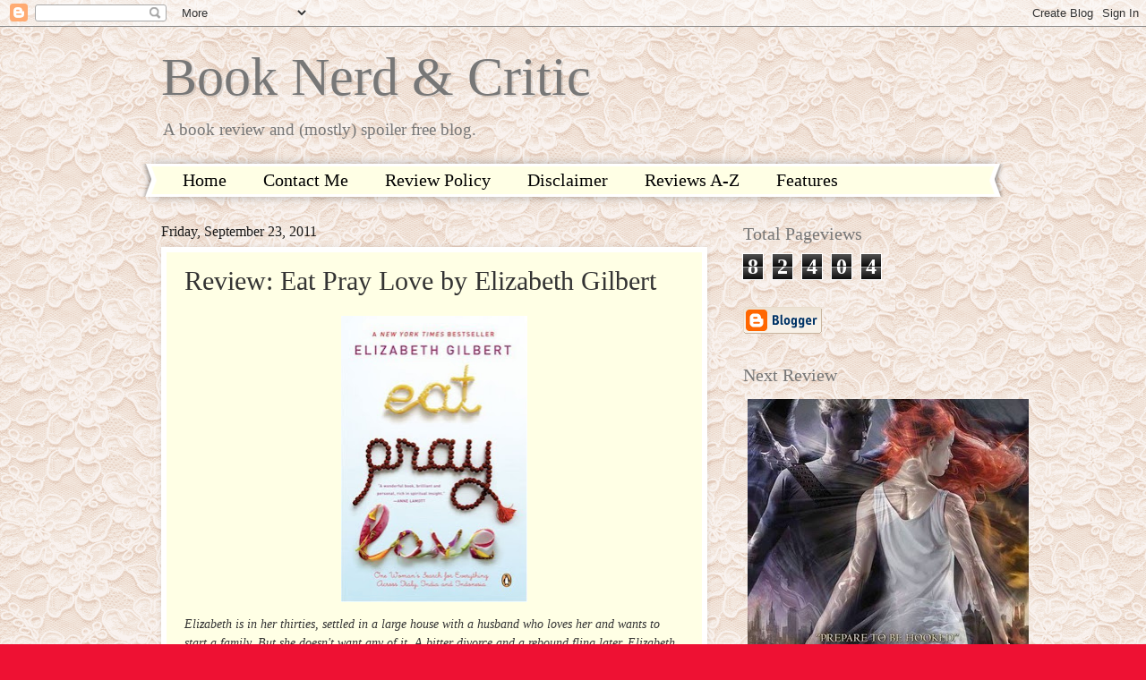

--- FILE ---
content_type: text/html; charset=UTF-8
request_url: http://book-nerdandcritic.blogspot.com/b/stats?style=BLACK_TRANSPARENT&timeRange=ALL_TIME&token=APq4FmBhgWadBurBIg1uO220jmIZ7KOJbmjCzM-rY--GlqxnVMg8lxWQ6KA3Im3Ike9oJlQjdbQGI8MisV_vjqh6v5aylz8srg
body_size: 264
content:
{"total":82404,"sparklineOptions":{"backgroundColor":{"fillOpacity":0.1,"fill":"#000000"},"series":[{"areaOpacity":0.3,"color":"#202020"}]},"sparklineData":[[0,34],[1,6],[2,5],[3,8],[4,14],[5,19],[6,23],[7,49],[8,33],[9,32],[10,16],[11,36],[12,41],[13,18],[14,38],[15,75],[16,76],[17,33],[18,14],[19,40],[20,13],[21,11],[22,3],[23,98],[24,38],[25,33],[26,10],[27,74],[28,27],[29,5]],"nextTickMs":1200000}